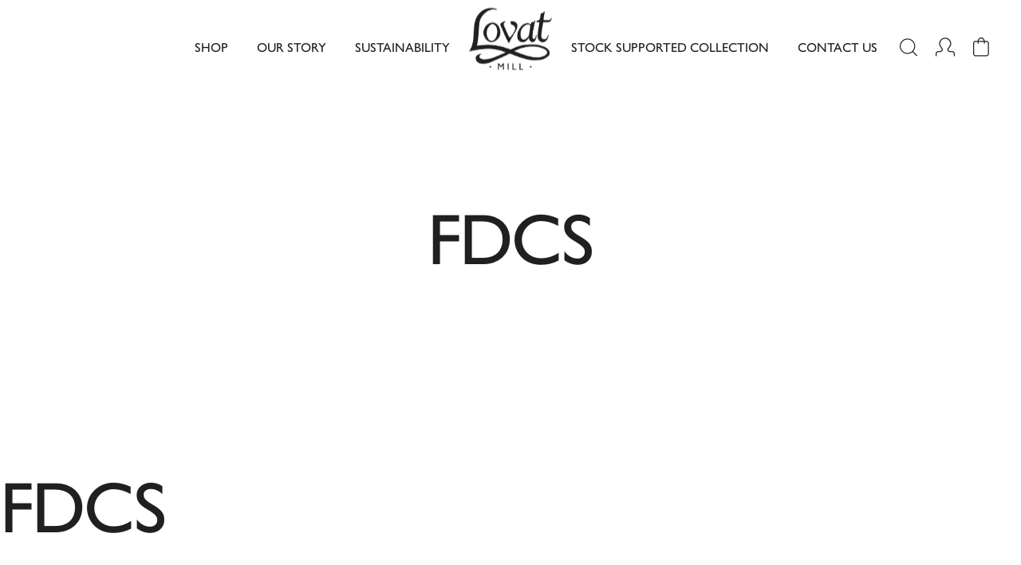

--- FILE ---
content_type: text/html; charset=UTF-8
request_url: https://lovatmill.com/swatch/fdcs-5/
body_size: 43031
content:
<!doctype html><html lang="en-GB" class="no-js no-touch"><head><meta charset="UTF-8" /><meta http-equiv="x-ua-compatible" content="ie=edge"><meta name="viewport" content="width=device-width, initial-scale=1" /><link media="all" href="https://lovatmill.com/wp-content/cache/autoptimize/css/autoptimize_d3032b1acfe607957f25459141376aee.css" rel="stylesheet"><link media="only screen and (max-width: 768px)" href="https://lovatmill.com/wp-content/cache/autoptimize/css/autoptimize_541e2ced151704f4ff1844c6de47ec02.css" rel="stylesheet"><title>FDCS - Lovat Mill is the Home of Tweed</title><link rel="stylesheet" href="https://use.typekit.net/hwt7wsu.css"> <script src="https://cdn.jsdelivr.net/npm/intersection-observer@0.7.0/intersection-observer.js"></script> <script src="https://cdn.jsdelivr.net/npm/vanilla-lazyload@12.3.0/dist/lazyload.min.js"></script>  <script async src="https://www.googletagmanager.com/gtag/js?id=UA-163872407-1"></script> <script>window.dataLayer = window.dataLayer || [];

            function gtag() {
                dataLayer.push(arguments);
            }
            gtag('js', new Date());
            gtag('config', 'UA-163872407-1');</script> <meta name='robots' content='index, follow, max-image-preview:large, max-snippet:-1, max-video-preview:-1' /><link rel="canonical" href="https://lovatmill.com/swatch/fdcs-5/" /><meta property="og:locale" content="en_GB" /><meta property="og:type" content="article" /><meta property="og:title" content="FDCS - Lovat Mill is the Home of Tweed" /><meta property="og:url" content="https://lovatmill.com/swatch/fdcs-5/" /><meta property="og:site_name" content="Lovat Mill is the Home of Tweed" /><meta property="og:image" content="https://lovatmill.com/wp-content/uploads/2020/04/Lovat-Logo.png?ms=no" /><meta property="og:image:width" content="2696" /><meta property="og:image:height" content="2696" /><meta property="og:image:type" content="image/png" /><meta name="twitter:card" content="summary_large_image" /> <script type="application/ld+json" class="yoast-schema-graph">{"@context":"https://schema.org","@graph":[{"@type":"WebPage","@id":"https://lovatmill.com/swatch/fdcs-5/","url":"https://lovatmill.com/swatch/fdcs-5/","name":"FDCS - Lovat Mill is the Home of Tweed","isPartOf":{"@id":"https://lovatmill.com/#website"},"datePublished":"2020-09-29T11:27:29+00:00","dateModified":"2020-09-29T11:27:29+00:00","breadcrumb":{"@id":"https://lovatmill.com/swatch/fdcs-5/#breadcrumb"},"inLanguage":"en-GB","potentialAction":[{"@type":"ReadAction","target":["https://lovatmill.com/swatch/fdcs-5/"]}]},{"@type":"BreadcrumbList","@id":"https://lovatmill.com/swatch/fdcs-5/#breadcrumb","itemListElement":[{"@type":"ListItem","position":1,"name":"Home","item":"https://lovatmill.com/"},{"@type":"ListItem","position":2,"name":"FDCS"}]},{"@type":"WebSite","@id":"https://lovatmill.com/#website","url":"https://lovatmill.com/","name":"Lovat Mill is the Home of Tweed","description":"","publisher":{"@id":"https://lovatmill.com/#organization"},"potentialAction":[{"@type":"SearchAction","target":{"@type":"EntryPoint","urlTemplate":"https://lovatmill.com/?s={search_term_string}"},"query-input":"required name=search_term_string"}],"inLanguage":"en-GB"},{"@type":"Organization","@id":"https://lovatmill.com/#organization","name":"Lovat Mill","url":"https://lovatmill.com/","logo":{"@type":"ImageObject","inLanguage":"en-GB","@id":"https://lovatmill.com/#/schema/logo/image/","url":"https://lovatmill.com/wp-content/uploads/2020/04/Lovat-Logo.png","contentUrl":"https://lovatmill.com/wp-content/uploads/2020/04/Lovat-Logo.png","width":2696,"height":2696,"caption":"Lovat Mill"},"image":{"@id":"https://lovatmill.com/#/schema/logo/image/"}}]}</script>  <script type="text/javascript">window._wpemojiSettings = {"baseUrl":"https:\/\/s.w.org\/images\/core\/emoji\/15.0.3\/72x72\/","ext":".png","svgUrl":"https:\/\/s.w.org\/images\/core\/emoji\/15.0.3\/svg\/","svgExt":".svg","source":{"wpemoji":"https:\/\/lovatmill.com\/wp-includes\/js\/wp-emoji.js?ver=6.5.7","twemoji":"https:\/\/lovatmill.com\/wp-includes\/js\/twemoji.js?ver=6.5.7"}};
/**
 * @output wp-includes/js/wp-emoji-loader.js
 */

/**
 * Emoji Settings as exported in PHP via _print_emoji_detection_script().
 * @typedef WPEmojiSettings
 * @type {object}
 * @property {?object} source
 * @property {?string} source.concatemoji
 * @property {?string} source.twemoji
 * @property {?string} source.wpemoji
 * @property {?boolean} DOMReady
 * @property {?Function} readyCallback
 */

/**
 * Support tests.
 * @typedef SupportTests
 * @type {object}
 * @property {?boolean} flag
 * @property {?boolean} emoji
 */

/**
 * IIFE to detect emoji support and load Twemoji if needed.
 *
 * @param {Window} window
 * @param {Document} document
 * @param {WPEmojiSettings} settings
 */
( function wpEmojiLoader( window, document, settings ) {
	if ( typeof Promise === 'undefined' ) {
		return;
	}

	var sessionStorageKey = 'wpEmojiSettingsSupports';
	var tests = [ 'flag', 'emoji' ];

	/**
	 * Checks whether the browser supports offloading to a Worker.
	 *
	 * @since 6.3.0
	 *
	 * @private
	 *
	 * @returns {boolean}
	 */
	function supportsWorkerOffloading() {
		return (
			typeof Worker !== 'undefined' &&
			typeof OffscreenCanvas !== 'undefined' &&
			typeof URL !== 'undefined' &&
			URL.createObjectURL &&
			typeof Blob !== 'undefined'
		);
	}

	/**
	 * @typedef SessionSupportTests
	 * @type {object}
	 * @property {number} timestamp
	 * @property {SupportTests} supportTests
	 */

	/**
	 * Get support tests from session.
	 *
	 * @since 6.3.0
	 *
	 * @private
	 *
	 * @returns {?SupportTests} Support tests, or null if not set or older than 1 week.
	 */
	function getSessionSupportTests() {
		try {
			/** @type {SessionSupportTests} */
			var item = JSON.parse(
				sessionStorage.getItem( sessionStorageKey )
			);
			if (
				typeof item === 'object' &&
				typeof item.timestamp === 'number' &&
				new Date().valueOf() < item.timestamp + 604800 && // Note: Number is a week in seconds.
				typeof item.supportTests === 'object'
			) {
				return item.supportTests;
			}
		} catch ( e ) {}
		return null;
	}

	/**
	 * Persist the supports in session storage.
	 *
	 * @since 6.3.0
	 *
	 * @private
	 *
	 * @param {SupportTests} supportTests Support tests.
	 */
	function setSessionSupportTests( supportTests ) {
		try {
			/** @type {SessionSupportTests} */
			var item = {
				supportTests: supportTests,
				timestamp: new Date().valueOf()
			};

			sessionStorage.setItem(
				sessionStorageKey,
				JSON.stringify( item )
			);
		} catch ( e ) {}
	}

	/**
	 * Checks if two sets of Emoji characters render the same visually.
	 *
	 * This function may be serialized to run in a Worker. Therefore, it cannot refer to variables from the containing
	 * scope. Everything must be passed by parameters.
	 *
	 * @since 4.9.0
	 *
	 * @private
	 *
	 * @param {CanvasRenderingContext2D} context 2D Context.
	 * @param {string} set1 Set of Emoji to test.
	 * @param {string} set2 Set of Emoji to test.
	 *
	 * @return {boolean} True if the two sets render the same.
	 */
	function emojiSetsRenderIdentically( context, set1, set2 ) {
		// Cleanup from previous test.
		context.clearRect( 0, 0, context.canvas.width, context.canvas.height );
		context.fillText( set1, 0, 0 );
		var rendered1 = new Uint32Array(
			context.getImageData(
				0,
				0,
				context.canvas.width,
				context.canvas.height
			).data
		);

		// Cleanup from previous test.
		context.clearRect( 0, 0, context.canvas.width, context.canvas.height );
		context.fillText( set2, 0, 0 );
		var rendered2 = new Uint32Array(
			context.getImageData(
				0,
				0,
				context.canvas.width,
				context.canvas.height
			).data
		);

		return rendered1.every( function ( rendered2Data, index ) {
			return rendered2Data === rendered2[ index ];
		} );
	}

	/**
	 * Determines if the browser properly renders Emoji that Twemoji can supplement.
	 *
	 * This function may be serialized to run in a Worker. Therefore, it cannot refer to variables from the containing
	 * scope. Everything must be passed by parameters.
	 *
	 * @since 4.2.0
	 *
	 * @private
	 *
	 * @param {CanvasRenderingContext2D} context 2D Context.
	 * @param {string} type Whether to test for support of "flag" or "emoji".
	 * @param {Function} emojiSetsRenderIdentically Reference to emojiSetsRenderIdentically function, needed due to minification.
	 *
	 * @return {boolean} True if the browser can render emoji, false if it cannot.
	 */
	function browserSupportsEmoji( context, type, emojiSetsRenderIdentically ) {
		var isIdentical;

		switch ( type ) {
			case 'flag':
				/*
				 * Test for Transgender flag compatibility. Added in Unicode 13.
				 *
				 * To test for support, we try to render it, and compare the rendering to how it would look if
				 * the browser doesn't render it correctly (white flag emoji + transgender symbol).
				 */
				isIdentical = emojiSetsRenderIdentically(
					context,
					'\uD83C\uDFF3\uFE0F\u200D\u26A7\uFE0F', // as a zero-width joiner sequence
					'\uD83C\uDFF3\uFE0F\u200B\u26A7\uFE0F' // separated by a zero-width space
				);

				if ( isIdentical ) {
					return false;
				}

				/*
				 * Test for UN flag compatibility. This is the least supported of the letter locale flags,
				 * so gives us an easy test for full support.
				 *
				 * To test for support, we try to render it, and compare the rendering to how it would look if
				 * the browser doesn't render it correctly ([U] + [N]).
				 */
				isIdentical = emojiSetsRenderIdentically(
					context,
					'\uD83C\uDDFA\uD83C\uDDF3', // as the sequence of two code points
					'\uD83C\uDDFA\u200B\uD83C\uDDF3' // as the two code points separated by a zero-width space
				);

				if ( isIdentical ) {
					return false;
				}

				/*
				 * Test for English flag compatibility. England is a country in the United Kingdom, it
				 * does not have a two letter locale code but rather a five letter sub-division code.
				 *
				 * To test for support, we try to render it, and compare the rendering to how it would look if
				 * the browser doesn't render it correctly (black flag emoji + [G] + [B] + [E] + [N] + [G]).
				 */
				isIdentical = emojiSetsRenderIdentically(
					context,
					// as the flag sequence
					'\uD83C\uDFF4\uDB40\uDC67\uDB40\uDC62\uDB40\uDC65\uDB40\uDC6E\uDB40\uDC67\uDB40\uDC7F',
					// with each code point separated by a zero-width space
					'\uD83C\uDFF4\u200B\uDB40\uDC67\u200B\uDB40\uDC62\u200B\uDB40\uDC65\u200B\uDB40\uDC6E\u200B\uDB40\uDC67\u200B\uDB40\uDC7F'
				);

				return ! isIdentical;
			case 'emoji':
				/*
				 * Four and twenty blackbirds baked in a pie.
				 *
				 * To test for Emoji 15.0 support, try to render a new emoji: Blackbird.
				 *
				 * The Blackbird is a ZWJ sequence combining 🐦 Bird and ⬛ large black square.,
				 *
				 * 0x1F426 (\uD83D\uDC26) == Bird
				 * 0x200D == Zero-Width Joiner (ZWJ) that links the code points for the new emoji or
				 * 0x200B == Zero-Width Space (ZWS) that is rendered for clients not supporting the new emoji.
				 * 0x2B1B == Large Black Square
				 *
				 * When updating this test for future Emoji releases, ensure that individual emoji that make up the
				 * sequence come from older emoji standards.
				 */
				isIdentical = emojiSetsRenderIdentically(
					context,
					'\uD83D\uDC26\u200D\u2B1B', // as the zero-width joiner sequence
					'\uD83D\uDC26\u200B\u2B1B' // separated by a zero-width space
				);

				return ! isIdentical;
		}

		return false;
	}

	/**
	 * Checks emoji support tests.
	 *
	 * This function may be serialized to run in a Worker. Therefore, it cannot refer to variables from the containing
	 * scope. Everything must be passed by parameters.
	 *
	 * @since 6.3.0
	 *
	 * @private
	 *
	 * @param {string[]} tests Tests.
	 * @param {Function} browserSupportsEmoji Reference to browserSupportsEmoji function, needed due to minification.
	 * @param {Function} emojiSetsRenderIdentically Reference to emojiSetsRenderIdentically function, needed due to minification.
	 *
	 * @return {SupportTests} Support tests.
	 */
	function testEmojiSupports( tests, browserSupportsEmoji, emojiSetsRenderIdentically ) {
		var canvas;
		if (
			typeof WorkerGlobalScope !== 'undefined' &&
			self instanceof WorkerGlobalScope
		) {
			canvas = new OffscreenCanvas( 300, 150 ); // Dimensions are default for HTMLCanvasElement.
		} else {
			canvas = document.createElement( 'canvas' );
		}

		var context = canvas.getContext( '2d', { willReadFrequently: true } );

		/*
		 * Chrome on OS X added native emoji rendering in M41. Unfortunately,
		 * it doesn't work when the font is bolder than 500 weight. So, we
		 * check for bold rendering support to avoid invisible emoji in Chrome.
		 */
		context.textBaseline = 'top';
		context.font = '600 32px Arial';

		var supports = {};
		tests.forEach( function ( test ) {
			supports[ test ] = browserSupportsEmoji( context, test, emojiSetsRenderIdentically );
		} );
		return supports;
	}

	/**
	 * Adds a script to the head of the document.
	 *
	 * @ignore
	 *
	 * @since 4.2.0
	 *
	 * @param {string} src The url where the script is located.
	 *
	 * @return {void}
	 */
	function addScript( src ) {
		var script = document.createElement( 'script' );
		script.src = src;
		script.defer = true;
		document.head.appendChild( script );
	}

	settings.supports = {
		everything: true,
		everythingExceptFlag: true
	};

	// Create a promise for DOMContentLoaded since the worker logic may finish after the event has fired.
	var domReadyPromise = new Promise( function ( resolve ) {
		document.addEventListener( 'DOMContentLoaded', resolve, {
			once: true
		} );
	} );

	// Obtain the emoji support from the browser, asynchronously when possible.
	new Promise( function ( resolve ) {
		var supportTests = getSessionSupportTests();
		if ( supportTests ) {
			resolve( supportTests );
			return;
		}

		if ( supportsWorkerOffloading() ) {
			try {
				// Note that the functions are being passed as arguments due to minification.
				var workerScript =
					'postMessage(' +
					testEmojiSupports.toString() +
					'(' +
					[
						JSON.stringify( tests ),
						browserSupportsEmoji.toString(),
						emojiSetsRenderIdentically.toString()
					].join( ',' ) +
					'));';
				var blob = new Blob( [ workerScript ], {
					type: 'text/javascript'
				} );
				var worker = new Worker( URL.createObjectURL( blob ), { name: 'wpTestEmojiSupports' } );
				worker.onmessage = function ( event ) {
					supportTests = event.data;
					setSessionSupportTests( supportTests );
					worker.terminate();
					resolve( supportTests );
				};
				return;
			} catch ( e ) {}
		}

		supportTests = testEmojiSupports( tests, browserSupportsEmoji, emojiSetsRenderIdentically );
		setSessionSupportTests( supportTests );
		resolve( supportTests );
	} )
		// Once the browser emoji support has been obtained from the session, finalize the settings.
		.then( function ( supportTests ) {
			/*
			 * Tests the browser support for flag emojis and other emojis, and adjusts the
			 * support settings accordingly.
			 */
			for ( var test in supportTests ) {
				settings.supports[ test ] = supportTests[ test ];

				settings.supports.everything =
					settings.supports.everything && settings.supports[ test ];

				if ( 'flag' !== test ) {
					settings.supports.everythingExceptFlag =
						settings.supports.everythingExceptFlag &&
						settings.supports[ test ];
				}
			}

			settings.supports.everythingExceptFlag =
				settings.supports.everythingExceptFlag &&
				! settings.supports.flag;

			// Sets DOMReady to false and assigns a ready function to settings.
			settings.DOMReady = false;
			settings.readyCallback = function () {
				settings.DOMReady = true;
			};
		} )
		.then( function () {
			return domReadyPromise;
		} )
		.then( function () {
			// When the browser can not render everything we need to load a polyfill.
			if ( ! settings.supports.everything ) {
				settings.readyCallback();

				var src = settings.source || {};

				if ( src.concatemoji ) {
					addScript( src.concatemoji );
				} else if ( src.wpemoji && src.twemoji ) {
					addScript( src.twemoji );
					addScript( src.wpemoji );
				}
			}
		} );
} )( window, document, window._wpemojiSettings );</script> <script type="text/javascript" src="https://lovatmill.com/wp-content/cache/autoptimize/js/autoptimize_single_16623e9f7cd802cf093c325c511a739c.js?ver=3.7.1" id="jquery-core-js"></script> <link rel="https://api.w.org/" href="https://lovatmill.com/wp-json/" /><meta name="generator" content="WordPress 6.5.7" /><meta name="generator" content="WooCommerce 7.4.0" /><link rel='shortlink' href='https://lovatmill.com/?p=2693' /><link rel="alternate" type="application/json+oembed" href="https://lovatmill.com/wp-json/oembed/1.0/embed?url=https%3A%2F%2Flovatmill.com%2Fswatch%2Ffdcs-5%2F" /><link rel="alternate" type="text/xml+oembed" href="https://lovatmill.com/wp-json/oembed/1.0/embed?url=https%3A%2F%2Flovatmill.com%2Fswatch%2Ffdcs-5%2F&#038;format=xml" /> <noscript><style>.woocommerce-product-gallery{ opacity: 1 !important; }</style></noscript> <script  type="text/javascript">!function(f,b,e,v,n,t,s){if(f.fbq)return;n=f.fbq=function(){n.callMethod?
					n.callMethod.apply(n,arguments):n.queue.push(arguments)};if(!f._fbq)f._fbq=n;
					n.push=n;n.loaded=!0;n.version='2.0';n.queue=[];t=b.createElement(e);t.async=!0;
					t.src=v;s=b.getElementsByTagName(e)[0];s.parentNode.insertBefore(t,s)}(window,
					document,'script','https://connect.facebook.net/en_US/fbevents.js');</script>  <script  type="text/javascript">fbq('init', '346145133284963', {}, {
    "agent": "woocommerce-7.4.0-3.4.1"
});

				fbq( 'track', 'PageView', {
    "source": "woocommerce",
    "version": "7.4.0",
    "pluginVersion": "3.4.1"
} );

				document.addEventListener( 'DOMContentLoaded', function() {
					// Insert placeholder for events injected when a product is added to the cart through AJAX.
					document.body.insertAdjacentHTML( 'beforeend', '<div class=\"wc-facebook-pixel-event-placeholder\"></div>' );
				}, false );</script> <link rel="icon" href="https://lovatmill.com/wp-content/uploads/2020/04/cropped-Lovat-Logo-32x32.png" sizes="32x32" /><link rel="icon" href="https://lovatmill.com/wp-content/uploads/2020/04/cropped-Lovat-Logo-192x192.png" sizes="192x192" /><link rel="apple-touch-icon" href="https://lovatmill.com/wp-content/uploads/2020/04/cropped-Lovat-Logo-180x180.png" /><meta name="msapplication-TileImage" content="https://lovatmill.com/wp-content/uploads/2020/04/cropped-Lovat-Logo-270x270.png" /><meta name="facebook-domain-verification" content="8g1rviibo6tej3u3i97k388nefxtxb" /></head><body data-rsssl=1 class="swatch-template-default single single-swatch postid-2693 theme-infinite-eye woocommerce-no-js"> <a href="#introduction" class="skip-main" title="Skip to main content">Skip to main content</a><div id="cookies_warning_v2" role="alert"><div id="cookies_row_01"><div class="title"> Cookies &amp; Privacy <a href="#" id="cookies_close" aria-label="Hide Cookies Notification" title="CLOSE">CLOSE</a></div><div class="text"> We use non-essential <strong>cookies</strong> to improve our site and give you the best browsing experience. By accepting, you are agreeing to receive these cookies.</span></div></div><div id="cookies_row_02"> Google Analytics: <a href="#" id="disable_GA" title="Google Analytics On">ON</a></div><div id="cookies_row_03"> <a href="/cookies-policy/" id="cookies_info" title="View Cookies Policy">Learn more</a> <a href="#" id="cookies_accept" title="I accept the use of Cookies">Accept</a> <a href="#" id="cookies_settings" title="Settings">Settings</a></div></div><header id=header> <a href="https://lovatmill.com/" id="main_logo" title=""><span></span></a><div class="header-menu hover-intent--disabled"><div class="header-menu-left"><div class="menu-main-menu-left-container"><ul id="menu-main-menu-left" class="menu"><li id="menu-item-3944" class="menu-item menu-item-type-post_type menu-item-object-page menu-item-3944"><a href="https://lovatmill.com/shop/">Shop</a><div class="mega-menu"><div class="mega-menu-grid"><div class="mega-menu-row"><div class="mega-menu-item"><div class="mega-menu-item-inside vc-w"><div class="copy ff-gs vc-i bg-watermark" style="background-image: url('https://lovatmill.com/wp-content/themes/infinite-eye/assets/images/menu-watermark.svg')"><p class="fz-30 tt-u mb-20">Shop</p><p class="fz-18 mb-40">Shop our luxurious home and fashion accessories. Designed and woven exclusively at our mill in Hawick, Scotland.</p> <a href="https://lovatmill.com/shop/" class="btn fz-18 mw-a">Shop</a></div></div></div><div class="mega-menu-item mega-menu-item--1"><div class="mega-menu-item__overlay"></div><div class="mega-menu-item-inside bgi" style="background-image: url('https://lovatmill.com/wp-content/uploads/2022/08/The-Snug-Rug-5-scaled.jpg');"><div class="ta-c lh-1 mega-menu-item-details"><p class="fz-25 gg-gs c-w mb-10 ts tt-u"> <a class="fz-25" href="https://lovatmill.com/product-category/lovat-mill-at-home/">Lovat Mill at Home</a></p> <a href="https://lovatmill.com/product-category/lovat-mill-at-home/" class="fz-18 c-w ts t-line tt-c">Shop</a></div></div></div><div class="mega-menu-item mega-menu-item--1"><div class="mega-menu-item__overlay"></div><div class="mega-menu-item-inside bgi" style="background-image: url('https://lovatmill.com/wp-content/uploads/2022/08/bench-pic-scaled.jpg');"><div class="ta-c lh-1 mega-menu-item-details"><p class="fz-25 gg-gs c-w mb-10 ts tt-u"> <a class="fz-25" href="https://lovatmill.com/product-category/lovat-mill-country/">Lovat Mill Country</a></p> <a href="https://lovatmill.com/product-category/lovat-mill-country/" class="fz-18 c-w ts t-line tt-c">Shop</a></div></div></div><div class="mega-menu-item mega-menu-item--1"><div class="mega-menu-item__overlay"></div><div class="mega-menu-item-inside bgi" style="background-image: url('https://lovatmill.com/wp-content/uploads/2020/03/Lovat-June-2022-87-scaled.jpg');"><div class="ta-c lh-1 mega-menu-item-details"><p class="fz-25 gg-gs c-w mb-10 ts tt-u"> <a class="fz-25" href="https://lovatmill.com/product-category/lovat-mill-accessories/">Lovat Mill Accessories</a></p> <a href="https://lovatmill.com/product-category/lovat-mill-accessories/" class="fz-18 c-w ts t-line tt-c">Shop</a></div></div></div></div></div></div></li><li id="menu-item-3947" class="menu-item menu-item-type-post_type menu-item-object-page menu-item-3947"><a href="https://lovatmill.com/our-story/">Our Story</a><div class="mega-menu"><div class="mega-menu-grid"><div class="mega-menu-row"><div class="mega-menu-item"><div class="mega-menu-item-inside vc-w"><div class="copy ff-gs vc-i bg-watermark" style="background-image: url('https://lovatmill.com/wp-content/themes/infinite-eye/assets/images/menu-watermark.svg')"><p class="fz-30 tt-u mb-20">Our Story</p><p class="fz-18 mb-40">On the banks of the river Teviot, in the Scottish Borders town of Hawick, Lovat Mill is 'The Home of tweed'.</p> <a href="https://lovatmill.com/our-story/" class="btn fz-18 mw-a">Read Our Story</a></div></div></div><div class="mega-menu-item mega-menu-item--1"><div class="mega-menu-item__overlay"></div><div class="mega-menu-item-inside bgi" style="background-image: url('https://lovatmill.com/wp-content/uploads/2021/09/image-3.jpg');"><div class="ta-c lh-1 mega-menu-item-details"><p class="fz-25 gg-gs c-w mb-10 ts tt-u"> <a class="fz-25" href="https://lovatmill.com/the-home-of-tweed/">The Home of Tweed</a></p> <a href="https://lovatmill.com/the-home-of-tweed/" class="fz-18 c-w ts t-line tt-c">Read</a></div></div></div><div class="mega-menu-item mega-menu-item--1"><div class="mega-menu-item__overlay"></div><div class="mega-menu-item-inside bgi" style="background-image: url('https://lovatmill.com/wp-content/uploads/2021/09/image-3-1.jpg');"><div class="ta-c lh-1 mega-menu-item-details"><p class="fz-25 gg-gs c-w mb-10 ts tt-u"> <a class="fz-25" href="https://lovatmill.com/our-craft/">Our Craft</a></p> <a href="https://lovatmill.com/our-craft/" class="fz-18 c-w ts t-line tt-c">Read</a></div></div></div><div class="mega-menu-item mega-menu-item--1"><div class="mega-menu-item__overlay"></div><div class="mega-menu-item-inside bgi" style="background-image: url('https://lovatmill.com/wp-content/uploads/2021/09/image-3-2.jpg');"><div class="ta-c lh-1 mega-menu-item-details"><p class="fz-25 gg-gs c-w mb-10 ts tt-u"> <a class="fz-25" href="https://lovatmill.com/process/">Our Process</a></p> <a href="https://lovatmill.com/process/" class="fz-18 c-w ts t-line tt-c">Read</a></div></div></div></div></div></div></li><li id="menu-item-3948" class="menu-item menu-item-type-post_type menu-item-object-page menu-item-3948"><a href="https://lovatmill.com/the-home-of-tweed-and-sustainability/">Sustainability</a><div class="mega-menu"><div class="mega-menu-grid"><div class="mega-menu-row"><div class="mega-menu-item"><div class="mega-menu-item-inside vc-w"><div class="copy ff-gs vc-i bg-watermark" style="background-image: url('https://lovatmill.com/wp-content/themes/infinite-eye/assets/images/menu-watermark.svg')"><p class="fz-30 tt-u mb-20">Sustainability</p><p class="fz-18 mb-40">As the Home of Tweed, Lovat Mill is proud to continue this legacy with sustainability at its core.</p> <a href="https://lovatmill.com/the-home-of-tweed-and-sustainability/" class="btn fz-18 mw-a">Sustainability</a></div></div></div><div class="mega-menu-item mega-menu-item--3"><div class="mega-menu-item-inside bgi" style="background-image: url('https://lovatmill.com/wp-content/uploads/2021/09/image-4.jpg');"></div></div></div></div></div></li></ul></div></div><div class="header-menu-right"><div class="menu-main-menu-right-container"><ul id="menu-main-menu-right" class="menu"><li id="menu-item-3949" class="menu-item menu-item-type-taxonomy menu-item-object-product_cat menu-item-3949"><a href="https://lovatmill.com/bunches/">Stock Supported Collection</a><div class="mega-menu"><div class="mega-menu-grid"><div class="mega-menu-row"><div class="mega-menu-item"><div class="mega-menu-item-inside vc-w"><div class="copy ff-gs vc-i bg-watermark" style="background-image: url('https://lovatmill.com/wp-content/themes/infinite-eye/assets/images/menu-watermark.svg')"><p class="fz-30 tt-u mb-20">Our Tweeds</p><p class="fz-18 mb-40">Our core range of tweeds, made exclusively in Scotland and used Worldwide.</p> <a href="https://lovatmill.com/bunches/" class="btn fz-18 mw-a">View All Collections</a></div></div></div><div class="mega-menu-item mega-menu-item--1"><div class="mega-menu-item__overlay"></div><div class="mega-menu-item-inside bgi" style="background-image: url('https://lovatmill.com/wp-content/uploads/2021/09/image-3-3.jpg');"><div class="ta-c lh-1 mega-menu-item-details"><p class="fz-25 gg-gs c-w mb-10 ts tt-u"> <a class="fz-25" href="https://lovatmill.com/bunches/the-ettrick/">The Ettrick</a></p> <a href="https://lovatmill.com/bunches/the-ettrick/" class="fz-18 c-w ts t-line tt-c">View</a></div></div></div><div class="mega-menu-item mega-menu-item--1"><div class="mega-menu-item__overlay"></div><div class="mega-menu-item-inside bgi" style="background-image: url('https://lovatmill.com/wp-content/uploads/2021/09/image-3-1-1.jpg');"><div class="ta-c lh-1 mega-menu-item-details"><p class="fz-25 gg-gs c-w mb-10 ts tt-u"> <a class="fz-25" href="https://lovatmill.com/bunches/the-kirkton/">The Kirkton</a></p> <a href="https://lovatmill.com/bunches/the-kirkton/" class="fz-18 c-w ts t-line tt-c">View</a></div></div></div><div class="mega-menu-item mega-menu-item--1"><div class="mega-menu-item__overlay"></div><div class="mega-menu-item-inside bgi" style="background-image: url('https://lovatmill.com/wp-content/uploads/2021/09/image-3-2-1.jpg');"><div class="ta-c lh-1 mega-menu-item-details"><p class="fz-25 gg-gs c-w mb-10 ts tt-u"> <a class="fz-25" href="https://lovatmill.com/bunches/the-teviot/">The Teviot</a></p> <a href="https://lovatmill.com/bunches/the-teviot/" class="fz-18 c-w ts t-line tt-c">View</a></div></div></div></div></div></div></li><li id="menu-item-3950" class="menu-item menu-item-type-post_type menu-item-object-page menu-item-3950"><a href="https://lovatmill.com/contact-us/">Contact Us</a></li></ul></div></div></div><div class="header-left"> <a class="mobile-menu-open" href="#"><span class="inline-svg"><svg width="31" height="22" viewBox="0 0 31 22" fill="none" xmlns="http://www.w3.org/2000/svg"> <rect x="0.5" y="0.977051" width="30" height="2.0459" rx="1.02295" fill="white"/> <rect x="0.5" y="9.97705" width="30" height="2.0459" rx="1.02295" fill="white"/> <rect x="0.5" y="18.9771" width="30" height="2.0459" rx="1.02295" fill="white"/> </svg> </span></a></div><div class="header-right"><ul><li class="header-search__btn"><a href="#"><span class="inline-svg"><svg width="22" height="23" viewBox="0 0 22 23" fill="none" xmlns="http://www.w3.org/2000/svg"> <path d="M21.8188 21.2726L16.8775 16.3743C18.4481 14.6618 19.4146 12.3983 19.4146 9.91926C19.4146 4.61387 15.0533 0.30249 9.70126 0.30249C4.34926 0.30249 0 4.61387 0 9.91926C0 15.2246 4.34926 19.536 9.70126 19.536C12.1054 19.536 14.3163 18.6618 16.0077 17.2127L20.961 22.1228C21.0818 22.2426 21.2389 22.3025 21.3839 22.3025C21.5288 22.3025 21.698 22.2426 21.8067 22.1228C22.0483 21.8953 22.0483 21.5121 21.8188 21.2726ZM1.20813 9.91926C1.20813 5.28453 5.02581 1.5001 9.70126 1.5001C14.3888 1.5001 18.1944 5.28453 18.1944 9.91926C18.1944 14.566 14.3767 18.3384 9.70126 18.3384C5.02581 18.3504 1.20813 14.566 1.20813 9.91926Z" fill="white"/> </svg> </span></a></li><li><a href="https://lovatmill.com/my-account/"><span class="inline-svg"><svg width="24" height="24" viewBox="0 0 24 24" fill="none" xmlns="http://www.w3.org/2000/svg"> <path d="M20.7747 16.9007H17.4162C17.2126 16.9007 16.5129 16.4554 16.1567 15.7303C15.8641 15.1451 15.9023 14.6108 16.2076 14.1782C16.3475 14.0256 19.5407 10.5652 19.5407 7.83004C19.528 3.64456 16.1186 0.235107 11.9331 0.235107C7.74759 0.235107 4.35086 3.64456 4.35086 7.83004C4.35086 10.3744 7.30233 14.0001 7.4041 14.1273C7.77304 14.6235 7.8112 15.1578 7.5186 15.743C7.14967 16.4554 6.44997 16.9007 6.2337 16.9007H3.12957C1.31035 16.9643 0 18.8344 0 20.0557V22.9817C0 23.3379 0.27988 23.6178 0.636091 23.6178C0.992303 23.6178 1.27218 23.3252 1.27218 22.969V20.043C1.27218 19.4323 2.13727 18.1983 3.15501 18.1602H6.2337C7.04789 18.1602 8.12925 17.3205 8.65084 16.3028C9.15972 15.285 9.08338 14.2418 8.40913 13.3386C7.6331 12.3972 5.62305 9.56021 5.62305 7.83004C5.62305 4.34426 8.46002 1.50729 11.9331 1.50729C15.4189 1.50729 18.2558 4.34426 18.2558 7.83004C18.2558 9.68743 16.0931 12.4226 15.228 13.364C14.5792 14.2291 14.5029 15.2723 15.0245 16.3028C15.5461 17.346 16.602 18.1729 17.4162 18.1729H20.762C21.8434 18.1983 22.6576 19.4451 22.6576 20.0557V22.9817C22.6576 23.3379 22.9375 23.6178 23.2937 23.6178C23.6499 23.6178 23.9298 23.3379 23.9298 22.9817V20.0557C23.917 18.809 22.6067 16.9389 20.7747 16.9007Z" fill="white"/> </svg></span></a></li><li class="cart-menu-item"><a href="https://lovatmill.com/basket/"><span class="inline-svg"><svg width="20" height="25" viewBox="0 0 20 25" fill="none" xmlns="http://www.w3.org/2000/svg"> <path d="M16.567 5.13307H14.4739C14.3978 4.73983 14.2963 4.34659 14.1695 3.96603C13.4845 2.01249 12.0764 0.984985 10.1102 0.984985C8.86701 0.984985 7.85219 1.36554 7.10376 2.12666C6.30458 2.93852 5.91134 4.04214 5.72106 5.13307H3.17132C1.42075 5.13307 0 6.55383 0 8.3044V21.421C0 23.1716 1.42075 24.5923 3.17132 24.5923H16.567C18.3175 24.5923 19.7383 23.1716 19.7383 21.421V8.3044C19.7383 6.55383 18.3175 5.13307 16.567 5.13307ZM8.00441 3.02732C8.51182 2.50722 9.20951 2.25351 10.1102 2.25351C11.5436 2.25351 12.4569 2.92583 12.9644 4.38464C13.0532 4.62566 13.1039 4.87937 13.1546 5.13307H7.01496C7.17987 4.3339 7.47163 3.5601 8.00441 3.02732ZM18.4698 21.4337C18.4698 22.4865 17.6199 23.3365 16.567 23.3365H3.17132C2.11844 23.3365 1.26853 22.4865 1.26853 21.4337V8.3044C1.26853 7.25152 2.11844 6.4016 3.17132 6.4016H5.56884C5.53078 7.0105 5.53078 7.56865 5.53078 8.01263V8.26634C5.53078 8.62153 5.80986 8.9006 6.16505 8.9006C6.52023 8.9006 6.79931 8.62153 6.79931 8.26634V8.01263C6.79931 7.58133 6.79931 7.0105 6.83737 6.41429H13.3576C13.421 7.09929 13.421 7.75893 13.421 8.26634C13.421 8.62153 13.7001 8.84986 14.0553 8.84986C14.4105 8.84986 14.6896 8.52004 14.6896 8.16486C14.6896 7.6955 14.6896 7.07392 14.6388 6.4016H16.5797C17.6325 6.4016 18.4825 7.25152 18.4825 8.3044V21.4337H18.4698Z" fill="white"/> </svg> </span><span class="cart-count"></span></a></li></ul></div><div class="header-search"><div class="search-wrapper"><form method="get" action="https://lovatmill.com/"> <input type="text" name="s" placeholder="Enter new search here" /> <button type="submit"><img src="https://lovatmill.com/wp-content/themes/infinite-eye/assets/images/menu-search.svg" /></button> <button type="button"><img src="https://lovatmill.com/wp-content/themes/infinite-eye/assets/images/menu-close.svg" /></button></form></div></div></header><div class="mobile-menu"><div class="mobile-menu-overlay"></div><div class="mobile-menu-wrapper"> <button class="mobile-menu-close"></button><div class="mobile-menu-search"><div class="search-wrapper"><form method="get" action="https://lovatmill.com/"> <input type="text" name="s" placeholder="Enter new search here" /> <button type="submit"><img src="https://lovatmill.com/wp-content/themes/infinite-eye/assets/images/menu-search.svg" /></button></form></div></div><div class="mobile-menu-nav"><ul id="menu-mobile-menu" class="menu"><li id="menu-item-3951" class="menu-item menu-item-type-post_type menu-item-object-page menu-item-3951"><a href="https://lovatmill.com/shop/">Shop</a></li><li id="menu-item-3952" class="menu-item menu-item-type-post_type menu-item-object-page menu-item-3952"><a href="https://lovatmill.com/our-story/">Our Story</a></li><li id="menu-item-3953" class="menu-item menu-item-type-post_type menu-item-object-page menu-item-3953"><a href="https://lovatmill.com/the-home-of-tweed-and-sustainability/">Sustainability</a></li><li id="menu-item-3954" class="menu-item menu-item-type-taxonomy menu-item-object-product_cat menu-item-3954"><a href="https://lovatmill.com/bunches/">Stock Supported Collection</a></li><li id="menu-item-3955" class="menu-item menu-item-type-post_type menu-item-object-page menu-item-3955"><a href="https://lovatmill.com/contact-us/">Contact Us</a></li><li id="menu-item-3957" class="alt icon-item icon-account menu-item menu-item-type-post_type menu-item-object-page menu-item-3957"><a href="https://lovatmill.com/my-account/">Account</a></li><li id="menu-item-3958" class="alt icon-item icon-basket menu-item menu-item-type-post_type menu-item-object-page menu-item-3958"><a href="https://lovatmill.com/basket/">Basket</a></li></ul></div></div></div> <script>(function($) {

        $(document).ready(function() {

            $('.mobile-menu-nav li').each(function() {
                if ($(this).find('ul').length > 0) {
                    $(this).addClass('has-submenu');
                    $(this).append('<button class="menu-toggle"></button>');
                }
            });
        });

        $(document).on('click', '.menu-toggle', function() {
            $(this).closest('li').toggleClass('submenu-active');
        });

        $(document).on('click', '.mobile-menu-open, .mobile-menu-close', function() {
            $('body').toggleClass('mobile-menu-active');
        });

    })(jQuery);</script> <script>(function($) {

        // $(document).ready(function() {

        //     $('.mobile-menu-nav li').each(function() {
        //         if ($(this).find('ul').length > 0) {
        //             $(this).addClass('has-submenu');
        //             $(this).append('<button class="menu-toggle"></button>');
        //         }
        //     });
        // });

        $(document).on('click', '.header-search__btn', function(e) {
            e.preventDefault();
            $('body').addClass('header-search--active');
        });

        $(document).on('click', '.header-search button[type="button"]', function() {
            $('body').removeClass('header-search--active');
        });

    })(jQuery);</script> <nav id="main"><div id="nav_holder"><div id="nav_contents" class="menu-main-menu-container"><ul id="menu-main-menu" class="menu"><li id="menu-item-217" class="menu-item menu-item-type-post_type menu-item-object-page menu-item-217"><a href="https://lovatmill.com/the-home-of-tweed/">The Home of Tweed</a></li><li id="menu-item-718" class="menu-item menu-item-type-post_type menu-item-object-page menu-item-718"><a href="https://lovatmill.com/our-craft/">Our Craft</a></li><li id="menu-item-218" class="menu-item menu-item-type-post_type menu-item-object-page menu-item-218"><a href="https://lovatmill.com/process/">Our Process</a></li><li id="menu-item-155" class="menu-item menu-item-type-post_type menu-item-object-page menu-item-155"><a href="https://lovatmill.com/bunches/">Stock Supported Collection</a></li><li id="menu-item-1795" class="menu-item menu-item-type-post_type menu-item-object-page menu-item-1795"><a href="https://lovatmill.com/the-home-of-tweed-and-sustainability/">Sustainability</a></li><li id="menu-item-219" class="menu-item menu-item-type-post_type menu-item-object-page menu-item-219"><a href="https://lovatmill.com/contact-us/">Contact Us</a></li></ul></div></div></nav><div class="row wide " id="introduction"><div class="contents"><h1>FDCS</h1></div></div><article id="post-2693" class="content-default post-2693 swatch type-swatch status-publish hentry collection-fdcs"><h1 class="post-title">FDCS</h1><div class="post-content"></div></article><footer><div class="contents"><div class="row_01"><div class="column_one"> <address><p class="footer__heading heading__2-5">Lovat Mill<br /> Commercial Road, Hawick<br /> Scotland, TD9 7AQ</p> </address><div class="footer__info"><p><a href="tel:+441450373231">+44 (0)1450 373231</a><br /> <a title="admin@lovatmill.com" href="mailto:admin@lovatmill.com">admin@lovatmill.com</a></p></div></div><div class="column_two"><h4 class="heading__2-5 footer__heading">Customer Services</h4><ul class="footernav"><li><a href="https://lovatmill.com/my-account/" title="My account" target="">My account</a></li><li><a href="https://lovatmill.com/contact-us/" title="Contact Us" target="">Contact Us</a></li></ul></div><div class="column_three"><h4 class="heading__2-5 footer__heading">Trade Customers</h4><ul class="footernav"><li><a href="https://lovatmill.com/my-account/" title="Account Login" target="">Account Login</a></li><li><a href="https://lovatmill.com/trade-account/" title="Apply for an Account" target="">Apply for an Account</a></li></ul></div><div class="column_four"><h4 class="heading__2-5 footer__heading">General Information</h4><ul class="footernav"><li><a href="https://lovatmill.com/the-home-of-tweed/" title="The Home of Tweed" target="">The Home of Tweed</a></li><li><a href="https://lovatmill.com/what-we-make/" title="What we make" target="">What we make</a></li><li><a href="https://lovatmill.com/process/" title="Process" target="">Process</a></li><li><a href="https://lovatmill.com/bunches/" title="Stock Supported Collection" target="">Stock Supported Collection</a></li><li><a href="https://lovatmill.com/shop/" title="Shop " target="">Shop </a></li><li><a href="https://lovatmill.com/the-home-of-tweed-and-sustainability/" title="Sustainability" target="">Sustainability</a></li></ul></div></div><div class="row_02"><ul class="social"><li><a href="https://www.instagram.com/lovatmill/" target="_blank" rel="noopener" class="social_instagram" title="Instagram"></a></li></ul></div><div class="row_03"><div class="column_one"><ul class="termsnav"><li>&copy; Lovat Mill 2026</li><li><a href="https://lovatmill.com/terms-conditions/" title="Terms & Conditions" target="">Terms & Conditions</a></li><li><a href="https://lovatmill.com/privacy-cookies/" title="Privacy & Cookies" target="">Privacy & Cookies</a></li></ul></div><div class="column_two"><p class="xsmall"><a href="https://www.infinite-eye.com" target="_blank" rel="noopener" title="Design by Infinite Eye">Design by Infinite Eye</a></p></div></div></div></footer> <noscript> <img
 height="1"
 width="1"
 style="display:none"
 alt="fbpx"
 src="https://www.facebook.com/tr?id=346145133284963&ev=PageView&noscript=1"
 /> </noscript>  <script type="text/javascript">(function () {
			var c = document.body.className;
			c = c.replace(/woocommerce-no-js/, 'woocommerce-js');
			document.body.className = c;
		})();</script> <script type="text/javascript" id="woocommerce-js-extra">var woocommerce_params = {"ajax_url":"\/wp-admin\/admin-ajax.php","wc_ajax_url":"\/?wc-ajax=%%endpoint%%"};</script> <script type="text/javascript" id="wc-cart-fragments-js-extra">var wc_cart_fragments_params = {"ajax_url":"\/wp-admin\/admin-ajax.php","wc_ajax_url":"\/?wc-ajax=%%endpoint%%","cart_hash_key":"wc_cart_hash_492b616dc819bd81cabf6dbf1b2d64dc","fragment_name":"wc_fragments_492b616dc819bd81cabf6dbf1b2d64dc","request_timeout":"5000"};</script> <script type="text/javascript" id="theme-js-extra">var ThemeSettings = {"ajaxurl":"https:\/\/lovatmill.com\/wp-admin\/admin-ajax.php","site_url":"https:\/\/lovatmill.com\/"};</script>  <script type="text/javascript">jQuery(function($) { 

			$( '.add_to_cart_button:not(.product_type_variable, .product_type_grouped)' ).on( 'click', function() {
				_gaq.push(['_trackEvent', 'Products', 'Add to Basket', ($(this).data('product_sku')) ? ($(this).data('product_sku')) : ('#' + $(this).data('product_id'))]);
			});
		
 });</script> <script type="text/javascript">jQuery(document).ready(function ($) {

            for (let i = 0; i < document.forms.length; ++i) {
                let form = document.forms[i];
				if ($(form).attr("method") != "get") { $(form).append('<input type="hidden" name="xoF_sJcMfeVhnK" value="IZ1nulLfFd" />'); }
if ($(form).attr("method") != "get") { $(form).append('<input type="hidden" name="G_dLkY" value="rCajX7nP*ws" />'); }
            }

            $(document).on('submit', 'form', function () {
				if ($(this).attr("method") != "get") { $(this).append('<input type="hidden" name="xoF_sJcMfeVhnK" value="IZ1nulLfFd" />'); }
if ($(this).attr("method") != "get") { $(this).append('<input type="hidden" name="G_dLkY" value="rCajX7nP*ws" />'); }
                return true;
            });

            jQuery.ajaxSetup({
                beforeSend: function (e, data) {

                    if (data.type !== 'POST') return;

                    if (typeof data.data === 'object' && data.data !== null) {
						data.data.append("xoF_sJcMfeVhnK", "IZ1nulLfFd");
data.data.append("G_dLkY", "rCajX7nP*ws");
                    }
                    else {
                        data.data = data.data + '&xoF_sJcMfeVhnK=IZ1nulLfFd&G_dLkY=rCajX7nP*ws';
                    }
                }
            });

        });</script> <script defer src="https://lovatmill.com/wp-content/cache/autoptimize/js/autoptimize_9702653385d297399831f4d5b8fe10bd.js"></script></body></html>

--- FILE ---
content_type: image/svg+xml
request_url: https://lovatmill.com/wp-content/themes/infinite-eye/assets/images/menu-search.svg
body_size: 601
content:
<svg width="23" height="23" viewBox="0 0 23 23" fill="none" xmlns="http://www.w3.org/2000/svg">
<path d="M22.6719 21.3244L18.138 16.6249C19.5777 14.8577 20.4491 12.5931 20.4491 10.1059C20.4491 4.52931 16.0794 0 10.6994 0C5.3194 0 0.949707 4.52931 0.949707 10.1059C0.949707 15.6824 5.3194 20.2117 10.6994 20.2117C12.9979 20.2117 15.107 19.3739 16.7867 17.9863L21.3458 22.712C21.5352 22.9084 21.7752 23 22.0151 23C22.2551 23 22.4951 22.9084 22.6845 22.712C23.0507 22.3324 23.0507 21.7171 22.6719 21.3244ZM2.84408 10.1059C2.84408 5.61582 6.36762 1.96357 10.6994 1.96357C15.0312 1.96357 18.5548 5.61582 18.5548 10.1059C18.5548 14.5959 15.0312 18.2481 10.6994 18.2481C6.36762 18.2481 2.84408 14.5959 2.84408 10.1059Z" fill="#212121"/>
</svg>


--- FILE ---
content_type: image/svg+xml
request_url: https://lovatmill.com/wp-content/themes/infinite-eye/assets/images/menu-close.svg
body_size: 133
content:
<svg width="28" height="28" viewBox="0 0 28 28" fill="none" xmlns="http://www.w3.org/2000/svg">
<rect y="2.12134" width="2" height="36" transform="rotate(-45 0 2.12134)" fill="#212121"/>
<rect x="2.12134" y="27.5771" width="2" height="36" transform="rotate(-135 2.12134 27.5771)" fill="#212121"/>
</svg>
